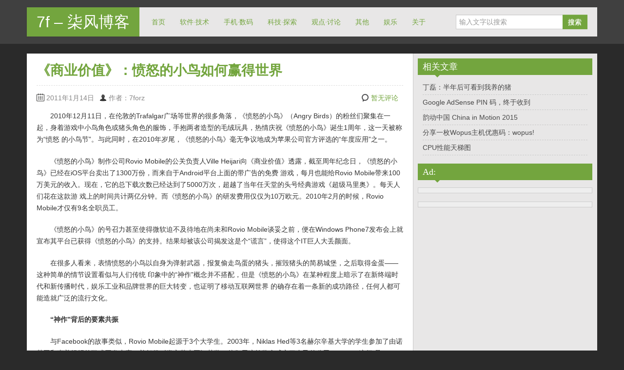

--- FILE ---
content_type: text/html; charset=UTF-8
request_url: https://www.7forz.com/1501/
body_size: 16157
content:
<!DOCTYPE html>
<!--[if IE 8]>
<html class="ie ie8" dir="ltr" lang="zh-Hans">
<![endif]-->
<!--[if !(IE 8)  ]><!-->
<html dir="ltr" lang="zh-Hans">
<!--<![endif]-->
<head>
<meta charset="UTF-8" />
<title>《商业价值》：愤怒的小鸟如何赢得世界 | 7f - 柒风博客</title>
<meta name="viewport" content="width=device-width, initial-scale=1.0, maximum-scale=1.0, user-scalable=no">
<meta name="HandheldFriendly" content="true" />
<meta http-equiv="imagetoolbar" content="no" />
<meta name="format-detection" content="telephone=no" />
<link rel="profile" href="https://gmpg.org/xfn/11" />
<link rel="pingback" href="https://www.7forz.com/xmlrpc.php" />

		<!-- All in One SEO 4.9.2 - aioseo.com -->
	<meta name="robots" content="max-image-preview:large" />
	<meta name="author" content="7forz"/>
	<link rel="canonical" href="https://www.7forz.com/1501/" />
	<meta name="generator" content="All in One SEO (AIOSEO) 4.9.2" />
		<script type="application/ld+json" class="aioseo-schema">
			{"@context":"https:\/\/schema.org","@graph":[{"@type":"Article","@id":"https:\/\/www.7forz.com\/1501\/#article","name":"\u300a\u5546\u4e1a\u4ef7\u503c\u300b\uff1a\u6124\u6012\u7684\u5c0f\u9e1f\u5982\u4f55\u8d62\u5f97\u4e16\u754c | 7f - \u67d2\u98ce\u535a\u5ba2","headline":"\u300a\u5546\u4e1a\u4ef7\u503c\u300b\uff1a\u6124\u6012\u7684\u5c0f\u9e1f\u5982\u4f55\u8d62\u5f97\u4e16\u754c","author":{"@id":"https:\/\/www.7forz.com\/author\/7forz\/#author"},"publisher":{"@id":"https:\/\/www.7forz.com\/#organization"},"datePublished":"2011-01-14T21:17:43+08:00","dateModified":"2011-01-14T21:17:43+08:00","inLanguage":"zh-CN","mainEntityOfPage":{"@id":"https:\/\/www.7forz.com\/1501\/#webpage"},"isPartOf":{"@id":"https:\/\/www.7forz.com\/1501\/#webpage"},"articleSection":"\u5176\u4ed6, \u6e38\u620f, \u5546\u4e1a, \u8ba8\u8bba"},{"@type":"BreadcrumbList","@id":"https:\/\/www.7forz.com\/1501\/#breadcrumblist","itemListElement":[{"@type":"ListItem","@id":"https:\/\/www.7forz.com#listItem","position":1,"name":"\u4e3b\u9801","item":"https:\/\/www.7forz.com","nextItem":{"@type":"ListItem","@id":"https:\/\/www.7forz.com\/category\/others\/#listItem","name":"\u5176\u4ed6"}},{"@type":"ListItem","@id":"https:\/\/www.7forz.com\/category\/others\/#listItem","position":2,"name":"\u5176\u4ed6","item":"https:\/\/www.7forz.com\/category\/others\/","nextItem":{"@type":"ListItem","@id":"https:\/\/www.7forz.com\/1501\/#listItem","name":"\u300a\u5546\u4e1a\u4ef7\u503c\u300b\uff1a\u6124\u6012\u7684\u5c0f\u9e1f\u5982\u4f55\u8d62\u5f97\u4e16\u754c"},"previousItem":{"@type":"ListItem","@id":"https:\/\/www.7forz.com#listItem","name":"\u4e3b\u9801"}},{"@type":"ListItem","@id":"https:\/\/www.7forz.com\/1501\/#listItem","position":3,"name":"\u300a\u5546\u4e1a\u4ef7\u503c\u300b\uff1a\u6124\u6012\u7684\u5c0f\u9e1f\u5982\u4f55\u8d62\u5f97\u4e16\u754c","previousItem":{"@type":"ListItem","@id":"https:\/\/www.7forz.com\/category\/others\/#listItem","name":"\u5176\u4ed6"}}]},{"@type":"Organization","@id":"https:\/\/www.7forz.com\/#organization","name":"7f - \u67d2\u98ce\u535a\u5ba2","url":"https:\/\/www.7forz.com\/"},{"@type":"Person","@id":"https:\/\/www.7forz.com\/author\/7forz\/#author","url":"https:\/\/www.7forz.com\/author\/7forz\/","name":"7forz","image":{"@type":"ImageObject","@id":"https:\/\/www.7forz.com\/1501\/#authorImage","url":"https:\/\/secure.gravatar.com\/avatar\/f0ea67aeb954969beea811a6e9c42df8e919ecae5faef08d2473460d5a3adcdf?s=96&d=identicon&r=g","width":96,"height":96,"caption":"7forz"}},{"@type":"WebPage","@id":"https:\/\/www.7forz.com\/1501\/#webpage","url":"https:\/\/www.7forz.com\/1501\/","name":"\u300a\u5546\u4e1a\u4ef7\u503c\u300b\uff1a\u6124\u6012\u7684\u5c0f\u9e1f\u5982\u4f55\u8d62\u5f97\u4e16\u754c | 7f - \u67d2\u98ce\u535a\u5ba2","inLanguage":"zh-CN","isPartOf":{"@id":"https:\/\/www.7forz.com\/#website"},"breadcrumb":{"@id":"https:\/\/www.7forz.com\/1501\/#breadcrumblist"},"author":{"@id":"https:\/\/www.7forz.com\/author\/7forz\/#author"},"creator":{"@id":"https:\/\/www.7forz.com\/author\/7forz\/#author"},"datePublished":"2011-01-14T21:17:43+08:00","dateModified":"2011-01-14T21:17:43+08:00"},{"@type":"WebSite","@id":"https:\/\/www.7forz.com\/#website","url":"https:\/\/www.7forz.com\/","name":"7f - \u67d2\u98ce\u535a\u5ba2","inLanguage":"zh-CN","publisher":{"@id":"https:\/\/www.7forz.com\/#organization"}}]}
		</script>
		<!-- All in One SEO -->

<link rel="alternate" type="application/rss+xml" title="7f - 柒风博客 &raquo; Feed" href="https://www.7forz.com/feed/" />
<link rel="alternate" type="application/rss+xml" title="7f - 柒风博客 &raquo; 评论 Feed" href="https://www.7forz.com/comments/feed/" />
<link rel="alternate" type="application/rss+xml" title="7f - 柒风博客 &raquo; 《商业价值》：愤怒的小鸟如何赢得世界 评论 Feed" href="https://www.7forz.com/1501/feed/" />
<link rel="alternate" title="oEmbed (JSON)" type="application/json+oembed" href="https://www.7forz.com/wp-json/oembed/1.0/embed?url=https%3A%2F%2Fwww.7forz.com%2F1501%2F" />
<link rel="alternate" title="oEmbed (XML)" type="text/xml+oembed" href="https://www.7forz.com/wp-json/oembed/1.0/embed?url=https%3A%2F%2Fwww.7forz.com%2F1501%2F&#038;format=xml" />
<style id='wp-img-auto-sizes-contain-inline-css' type='text/css'>
img:is([sizes=auto i],[sizes^="auto," i]){contain-intrinsic-size:3000px 1500px}
/*# sourceURL=wp-img-auto-sizes-contain-inline-css */
</style>
<link rel='stylesheet' id='dashicons-css' href='https://www.7forz.com/wp-includes/css/dashicons.min.css?ver=6.9' type='text/css' media='all' />
<link rel='stylesheet' id='post-views-counter-frontend-css' href='https://www.7forz.com/wp-content/plugins/post-views-counter/css/frontend.css?ver=1.7.0' type='text/css' media='all' />
<style id='wp-emoji-styles-inline-css' type='text/css'>

	img.wp-smiley, img.emoji {
		display: inline !important;
		border: none !important;
		box-shadow: none !important;
		height: 1em !important;
		width: 1em !important;
		margin: 0 0.07em !important;
		vertical-align: -0.1em !important;
		background: none !important;
		padding: 0 !important;
	}
/*# sourceURL=wp-emoji-styles-inline-css */
</style>
<style id='wp-block-library-inline-css' type='text/css'>
:root{--wp-block-synced-color:#7a00df;--wp-block-synced-color--rgb:122,0,223;--wp-bound-block-color:var(--wp-block-synced-color);--wp-editor-canvas-background:#ddd;--wp-admin-theme-color:#007cba;--wp-admin-theme-color--rgb:0,124,186;--wp-admin-theme-color-darker-10:#006ba1;--wp-admin-theme-color-darker-10--rgb:0,107,160.5;--wp-admin-theme-color-darker-20:#005a87;--wp-admin-theme-color-darker-20--rgb:0,90,135;--wp-admin-border-width-focus:2px}@media (min-resolution:192dpi){:root{--wp-admin-border-width-focus:1.5px}}.wp-element-button{cursor:pointer}:root .has-very-light-gray-background-color{background-color:#eee}:root .has-very-dark-gray-background-color{background-color:#313131}:root .has-very-light-gray-color{color:#eee}:root .has-very-dark-gray-color{color:#313131}:root .has-vivid-green-cyan-to-vivid-cyan-blue-gradient-background{background:linear-gradient(135deg,#00d084,#0693e3)}:root .has-purple-crush-gradient-background{background:linear-gradient(135deg,#34e2e4,#4721fb 50%,#ab1dfe)}:root .has-hazy-dawn-gradient-background{background:linear-gradient(135deg,#faaca8,#dad0ec)}:root .has-subdued-olive-gradient-background{background:linear-gradient(135deg,#fafae1,#67a671)}:root .has-atomic-cream-gradient-background{background:linear-gradient(135deg,#fdd79a,#004a59)}:root .has-nightshade-gradient-background{background:linear-gradient(135deg,#330968,#31cdcf)}:root .has-midnight-gradient-background{background:linear-gradient(135deg,#020381,#2874fc)}:root{--wp--preset--font-size--normal:16px;--wp--preset--font-size--huge:42px}.has-regular-font-size{font-size:1em}.has-larger-font-size{font-size:2.625em}.has-normal-font-size{font-size:var(--wp--preset--font-size--normal)}.has-huge-font-size{font-size:var(--wp--preset--font-size--huge)}.has-text-align-center{text-align:center}.has-text-align-left{text-align:left}.has-text-align-right{text-align:right}.has-fit-text{white-space:nowrap!important}#end-resizable-editor-section{display:none}.aligncenter{clear:both}.items-justified-left{justify-content:flex-start}.items-justified-center{justify-content:center}.items-justified-right{justify-content:flex-end}.items-justified-space-between{justify-content:space-between}.screen-reader-text{border:0;clip-path:inset(50%);height:1px;margin:-1px;overflow:hidden;padding:0;position:absolute;width:1px;word-wrap:normal!important}.screen-reader-text:focus{background-color:#ddd;clip-path:none;color:#444;display:block;font-size:1em;height:auto;left:5px;line-height:normal;padding:15px 23px 14px;text-decoration:none;top:5px;width:auto;z-index:100000}html :where(.has-border-color){border-style:solid}html :where([style*=border-top-color]){border-top-style:solid}html :where([style*=border-right-color]){border-right-style:solid}html :where([style*=border-bottom-color]){border-bottom-style:solid}html :where([style*=border-left-color]){border-left-style:solid}html :where([style*=border-width]){border-style:solid}html :where([style*=border-top-width]){border-top-style:solid}html :where([style*=border-right-width]){border-right-style:solid}html :where([style*=border-bottom-width]){border-bottom-style:solid}html :where([style*=border-left-width]){border-left-style:solid}html :where(img[class*=wp-image-]){height:auto;max-width:100%}:where(figure){margin:0 0 1em}html :where(.is-position-sticky){--wp-admin--admin-bar--position-offset:var(--wp-admin--admin-bar--height,0px)}@media screen and (max-width:600px){html :where(.is-position-sticky){--wp-admin--admin-bar--position-offset:0px}}

/*# sourceURL=wp-block-library-inline-css */
</style><style id='global-styles-inline-css' type='text/css'>
:root{--wp--preset--aspect-ratio--square: 1;--wp--preset--aspect-ratio--4-3: 4/3;--wp--preset--aspect-ratio--3-4: 3/4;--wp--preset--aspect-ratio--3-2: 3/2;--wp--preset--aspect-ratio--2-3: 2/3;--wp--preset--aspect-ratio--16-9: 16/9;--wp--preset--aspect-ratio--9-16: 9/16;--wp--preset--color--black: #000000;--wp--preset--color--cyan-bluish-gray: #abb8c3;--wp--preset--color--white: #ffffff;--wp--preset--color--pale-pink: #f78da7;--wp--preset--color--vivid-red: #cf2e2e;--wp--preset--color--luminous-vivid-orange: #ff6900;--wp--preset--color--luminous-vivid-amber: #fcb900;--wp--preset--color--light-green-cyan: #7bdcb5;--wp--preset--color--vivid-green-cyan: #00d084;--wp--preset--color--pale-cyan-blue: #8ed1fc;--wp--preset--color--vivid-cyan-blue: #0693e3;--wp--preset--color--vivid-purple: #9b51e0;--wp--preset--gradient--vivid-cyan-blue-to-vivid-purple: linear-gradient(135deg,rgb(6,147,227) 0%,rgb(155,81,224) 100%);--wp--preset--gradient--light-green-cyan-to-vivid-green-cyan: linear-gradient(135deg,rgb(122,220,180) 0%,rgb(0,208,130) 100%);--wp--preset--gradient--luminous-vivid-amber-to-luminous-vivid-orange: linear-gradient(135deg,rgb(252,185,0) 0%,rgb(255,105,0) 100%);--wp--preset--gradient--luminous-vivid-orange-to-vivid-red: linear-gradient(135deg,rgb(255,105,0) 0%,rgb(207,46,46) 100%);--wp--preset--gradient--very-light-gray-to-cyan-bluish-gray: linear-gradient(135deg,rgb(238,238,238) 0%,rgb(169,184,195) 100%);--wp--preset--gradient--cool-to-warm-spectrum: linear-gradient(135deg,rgb(74,234,220) 0%,rgb(151,120,209) 20%,rgb(207,42,186) 40%,rgb(238,44,130) 60%,rgb(251,105,98) 80%,rgb(254,248,76) 100%);--wp--preset--gradient--blush-light-purple: linear-gradient(135deg,rgb(255,206,236) 0%,rgb(152,150,240) 100%);--wp--preset--gradient--blush-bordeaux: linear-gradient(135deg,rgb(254,205,165) 0%,rgb(254,45,45) 50%,rgb(107,0,62) 100%);--wp--preset--gradient--luminous-dusk: linear-gradient(135deg,rgb(255,203,112) 0%,rgb(199,81,192) 50%,rgb(65,88,208) 100%);--wp--preset--gradient--pale-ocean: linear-gradient(135deg,rgb(255,245,203) 0%,rgb(182,227,212) 50%,rgb(51,167,181) 100%);--wp--preset--gradient--electric-grass: linear-gradient(135deg,rgb(202,248,128) 0%,rgb(113,206,126) 100%);--wp--preset--gradient--midnight: linear-gradient(135deg,rgb(2,3,129) 0%,rgb(40,116,252) 100%);--wp--preset--font-size--small: 13px;--wp--preset--font-size--medium: 20px;--wp--preset--font-size--large: 36px;--wp--preset--font-size--x-large: 42px;--wp--preset--spacing--20: 0.44rem;--wp--preset--spacing--30: 0.67rem;--wp--preset--spacing--40: 1rem;--wp--preset--spacing--50: 1.5rem;--wp--preset--spacing--60: 2.25rem;--wp--preset--spacing--70: 3.38rem;--wp--preset--spacing--80: 5.06rem;--wp--preset--shadow--natural: 6px 6px 9px rgba(0, 0, 0, 0.2);--wp--preset--shadow--deep: 12px 12px 50px rgba(0, 0, 0, 0.4);--wp--preset--shadow--sharp: 6px 6px 0px rgba(0, 0, 0, 0.2);--wp--preset--shadow--outlined: 6px 6px 0px -3px rgb(255, 255, 255), 6px 6px rgb(0, 0, 0);--wp--preset--shadow--crisp: 6px 6px 0px rgb(0, 0, 0);}:where(.is-layout-flex){gap: 0.5em;}:where(.is-layout-grid){gap: 0.5em;}body .is-layout-flex{display: flex;}.is-layout-flex{flex-wrap: wrap;align-items: center;}.is-layout-flex > :is(*, div){margin: 0;}body .is-layout-grid{display: grid;}.is-layout-grid > :is(*, div){margin: 0;}:where(.wp-block-columns.is-layout-flex){gap: 2em;}:where(.wp-block-columns.is-layout-grid){gap: 2em;}:where(.wp-block-post-template.is-layout-flex){gap: 1.25em;}:where(.wp-block-post-template.is-layout-grid){gap: 1.25em;}.has-black-color{color: var(--wp--preset--color--black) !important;}.has-cyan-bluish-gray-color{color: var(--wp--preset--color--cyan-bluish-gray) !important;}.has-white-color{color: var(--wp--preset--color--white) !important;}.has-pale-pink-color{color: var(--wp--preset--color--pale-pink) !important;}.has-vivid-red-color{color: var(--wp--preset--color--vivid-red) !important;}.has-luminous-vivid-orange-color{color: var(--wp--preset--color--luminous-vivid-orange) !important;}.has-luminous-vivid-amber-color{color: var(--wp--preset--color--luminous-vivid-amber) !important;}.has-light-green-cyan-color{color: var(--wp--preset--color--light-green-cyan) !important;}.has-vivid-green-cyan-color{color: var(--wp--preset--color--vivid-green-cyan) !important;}.has-pale-cyan-blue-color{color: var(--wp--preset--color--pale-cyan-blue) !important;}.has-vivid-cyan-blue-color{color: var(--wp--preset--color--vivid-cyan-blue) !important;}.has-vivid-purple-color{color: var(--wp--preset--color--vivid-purple) !important;}.has-black-background-color{background-color: var(--wp--preset--color--black) !important;}.has-cyan-bluish-gray-background-color{background-color: var(--wp--preset--color--cyan-bluish-gray) !important;}.has-white-background-color{background-color: var(--wp--preset--color--white) !important;}.has-pale-pink-background-color{background-color: var(--wp--preset--color--pale-pink) !important;}.has-vivid-red-background-color{background-color: var(--wp--preset--color--vivid-red) !important;}.has-luminous-vivid-orange-background-color{background-color: var(--wp--preset--color--luminous-vivid-orange) !important;}.has-luminous-vivid-amber-background-color{background-color: var(--wp--preset--color--luminous-vivid-amber) !important;}.has-light-green-cyan-background-color{background-color: var(--wp--preset--color--light-green-cyan) !important;}.has-vivid-green-cyan-background-color{background-color: var(--wp--preset--color--vivid-green-cyan) !important;}.has-pale-cyan-blue-background-color{background-color: var(--wp--preset--color--pale-cyan-blue) !important;}.has-vivid-cyan-blue-background-color{background-color: var(--wp--preset--color--vivid-cyan-blue) !important;}.has-vivid-purple-background-color{background-color: var(--wp--preset--color--vivid-purple) !important;}.has-black-border-color{border-color: var(--wp--preset--color--black) !important;}.has-cyan-bluish-gray-border-color{border-color: var(--wp--preset--color--cyan-bluish-gray) !important;}.has-white-border-color{border-color: var(--wp--preset--color--white) !important;}.has-pale-pink-border-color{border-color: var(--wp--preset--color--pale-pink) !important;}.has-vivid-red-border-color{border-color: var(--wp--preset--color--vivid-red) !important;}.has-luminous-vivid-orange-border-color{border-color: var(--wp--preset--color--luminous-vivid-orange) !important;}.has-luminous-vivid-amber-border-color{border-color: var(--wp--preset--color--luminous-vivid-amber) !important;}.has-light-green-cyan-border-color{border-color: var(--wp--preset--color--light-green-cyan) !important;}.has-vivid-green-cyan-border-color{border-color: var(--wp--preset--color--vivid-green-cyan) !important;}.has-pale-cyan-blue-border-color{border-color: var(--wp--preset--color--pale-cyan-blue) !important;}.has-vivid-cyan-blue-border-color{border-color: var(--wp--preset--color--vivid-cyan-blue) !important;}.has-vivid-purple-border-color{border-color: var(--wp--preset--color--vivid-purple) !important;}.has-vivid-cyan-blue-to-vivid-purple-gradient-background{background: var(--wp--preset--gradient--vivid-cyan-blue-to-vivid-purple) !important;}.has-light-green-cyan-to-vivid-green-cyan-gradient-background{background: var(--wp--preset--gradient--light-green-cyan-to-vivid-green-cyan) !important;}.has-luminous-vivid-amber-to-luminous-vivid-orange-gradient-background{background: var(--wp--preset--gradient--luminous-vivid-amber-to-luminous-vivid-orange) !important;}.has-luminous-vivid-orange-to-vivid-red-gradient-background{background: var(--wp--preset--gradient--luminous-vivid-orange-to-vivid-red) !important;}.has-very-light-gray-to-cyan-bluish-gray-gradient-background{background: var(--wp--preset--gradient--very-light-gray-to-cyan-bluish-gray) !important;}.has-cool-to-warm-spectrum-gradient-background{background: var(--wp--preset--gradient--cool-to-warm-spectrum) !important;}.has-blush-light-purple-gradient-background{background: var(--wp--preset--gradient--blush-light-purple) !important;}.has-blush-bordeaux-gradient-background{background: var(--wp--preset--gradient--blush-bordeaux) !important;}.has-luminous-dusk-gradient-background{background: var(--wp--preset--gradient--luminous-dusk) !important;}.has-pale-ocean-gradient-background{background: var(--wp--preset--gradient--pale-ocean) !important;}.has-electric-grass-gradient-background{background: var(--wp--preset--gradient--electric-grass) !important;}.has-midnight-gradient-background{background: var(--wp--preset--gradient--midnight) !important;}.has-small-font-size{font-size: var(--wp--preset--font-size--small) !important;}.has-medium-font-size{font-size: var(--wp--preset--font-size--medium) !important;}.has-large-font-size{font-size: var(--wp--preset--font-size--large) !important;}.has-x-large-font-size{font-size: var(--wp--preset--font-size--x-large) !important;}
/*# sourceURL=global-styles-inline-css */
</style>

<style id='classic-theme-styles-inline-css' type='text/css'>
/*! This file is auto-generated */
.wp-block-button__link{color:#fff;background-color:#32373c;border-radius:9999px;box-shadow:none;text-decoration:none;padding:calc(.667em + 2px) calc(1.333em + 2px);font-size:1.125em}.wp-block-file__button{background:#32373c;color:#fff;text-decoration:none}
/*# sourceURL=/wp-includes/css/classic-themes.min.css */
</style>
<link rel='stylesheet' id='related-posts-by-taxonomy-css' href='https://www.7forz.com/wp-content/plugins/related-posts-by-taxonomy/includes/assets/css/styles.css?ver=6.9' type='text/css' media='all' />
<link rel='stylesheet' id='bootstrap-css' href='https://www.7forz.com/wp-content/themes/zalive/css/bootstrap.min.css?ver=6.9' type='text/css' media='all' />
<link rel='stylesheet' id='bootstrap-responsive-css' href='https://www.7forz.com/wp-content/themes/zalive/css/bootstrap-responsive.min.css?ver=6.9' type='text/css' media='all' />
<link rel='stylesheet' id='zAlive-style-css' href='https://www.7forz.com/wp-content/themes/zalive/style.css?ver=6.9' type='text/css' media='all' />
<link rel='stylesheet' id='zAlive-wp-pagenavi-style-css' href='https://www.7forz.com/wp-content/themes/zalive/css/zAlive_wp_pagenavi.css?ver=6.9' type='text/css' media='all' />
<link rel='stylesheet' id='wp-pagenavi-css' href='https://www.7forz.com/wp-content/plugins/wp-pagenavi/pagenavi-css.css?ver=2.70' type='text/css' media='all' />
<link rel='stylesheet' id='enlighterjs-css' href='https://www.7forz.com/wp-content/plugins/enlighter/cache/enlighterjs.min.css?ver=gRg0k0CG8SMdT60' type='text/css' media='all' />
<script type="text/javascript" id="post-views-counter-frontend-js-before">
/* <![CDATA[ */
var pvcArgsFrontend = {"mode":"rest_api","postID":1501,"requestURL":"https:\/\/www.7forz.com\/wp-json\/post-views-counter\/view-post\/1501","nonce":"1dd1222dd6","dataStorage":"cookies","multisite":false,"path":"\/","domain":""};

//# sourceURL=post-views-counter-frontend-js-before
/* ]]> */
</script>
<script type="text/javascript" src="https://www.7forz.com/wp-content/plugins/post-views-counter/js/frontend.js?ver=1.7.0" id="post-views-counter-frontend-js"></script>
<script type="text/javascript" src="https://www.7forz.com/wp-includes/js/jquery/jquery.min.js?ver=3.7.1" id="jquery-core-js"></script>
<script type="text/javascript" src="https://www.7forz.com/wp-includes/js/jquery/jquery-migrate.min.js?ver=3.4.1" id="jquery-migrate-js"></script>
<link rel="https://api.w.org/" href="https://www.7forz.com/wp-json/" /><link rel="alternate" title="JSON" type="application/json" href="https://www.7forz.com/wp-json/wp/v2/posts/1501" /><link rel="EditURI" type="application/rsd+xml" title="RSD" href="https://www.7forz.com/xmlrpc.php?rsd" />
<meta name="generator" content="WordPress 6.9" />
<link rel='shortlink' href='https://www.7forz.com/?p=1501' />
<!-- zAlive Header Custom Scripts Begin -->



<!-- Global site tag (gtag.js) - Google Analytics -->
<script async src="https://www.googletagmanager.com/gtag/js?id=UA-19823142-1"></script>
<script>
  window.dataLayer = window.dataLayer || [];
  function gtag(){dataLayer.push(arguments);}
  gtag('js', new Date());

  gtag('config', 'UA-19823142-1');
</script>


<script type="text/javascript" src="https://js.users.51.la/2442967.js"></script>
<!-- zAlive Header Custom Scripts End -->
<!-- zAlive Custom CSS Style Begin -->
<style type="text/css" media="screen">
figcaption {
    text-align: center;
}
</style>
<!-- zAlive Custom CSS Style End -->
</head>
<body data-rsssl=1 class="wp-singular post-template-default single single-post postid-1501 single-format-standard wp-theme-zalive">
  <div id="header">
    <div class="navbar container">
      <div class="navbar-inner">
        				<div class="brand">
          <a href="https://www.7forz.com/" title="7f &#8211; 柒风博客" rel="home">7f &#8211; 柒风博客</a>
        </div>
                <ul class="nav">
          <li id="menu-item-1190" class="menu-item menu-item-type-custom menu-item-object-custom menu-item-1190"><a href="/">首页</a></li>
<li id="menu-item-1192" class="menu-item menu-item-type-taxonomy menu-item-object-category menu-item-1192"><a href="https://www.7forz.com/category/tech/">软件·技术</a></li>
<li id="menu-item-1483" class="menu-item menu-item-type-taxonomy menu-item-object-category menu-item-1483"><a href="https://www.7forz.com/category/dig/">手机·数码</a></li>
<li id="menu-item-1193" class="menu-item menu-item-type-taxonomy menu-item-object-category menu-item-1193"><a href="https://www.7forz.com/category/sci/">科技·探索</a></li>
<li id="menu-item-1191" class="menu-item menu-item-type-taxonomy menu-item-object-category menu-item-1191"><a href="https://www.7forz.com/category/opinions/">观点·讨论</a></li>
<li id="menu-item-1195" class="menu-item menu-item-type-taxonomy menu-item-object-category current-post-ancestor current-menu-parent current-post-parent menu-item-1195"><a href="https://www.7forz.com/category/others/">其他</a></li>
<li id="menu-item-2031" class="menu-item menu-item-type-taxonomy menu-item-object-category menu-item-2031"><a href="https://www.7forz.com/category/ent/">娱乐</a></li>
<li id="menu-item-2059" class="menu-item menu-item-type-post_type menu-item-object-page menu-item-2059"><a href="https://www.7forz.com/about/">关于</a></li>
        </ul>
              <form class="pull-right input-append" id="searchbox" method="get" action="https://www.7forz.com/">
          <input name="s" id="s" type="text" placeholder="输入文字以搜索">
          <button type="submit" class="btn">搜索</button>
        </form>
            </div>
    </div>
      <div id="site-description" class="tagline tagline-hidden container visible-desktop">
      <p></p>
    </div>
    </div>
    <div id="content" class="container ">
    <div class="content-two-columns clearfix">      <div id="main">
                  <div id="post-1501" class="article clearfix post-1501 post type-post status-publish format-standard hentry category-others category-games tag-33 tag-32">
        
	
  <h1 class="entry-title">《商业价值》：愤怒的小鸟如何赢得世界</h1>
          
                
        <div class="entry-meta entry-meta-primary  clearfix">
          <span class="info-date info-icon entry-date date updated">2011年1月14日</span>
          <span class="info-author info-icon visible-desktop vcard author"><cite class="fn">作者：7forz</cite></span>
          <div class="pull-right">
                        <span class="info-comment info-icon visible-desktop">
              <a href="https://www.7forz.com/1501/#respond" class="comments-link" >暂无评论</a>            </span>
          </div>
        </div>          <div class="entry-content clearfix">
    <p>　　2010年12月11日，在伦敦的Trafalgar广场等世界的很多角落，《愤怒的小鸟》（Angry Birds）的粉丝们聚集在一起，身着游戏中小鸟角色或猪头角色的服饰，手抱两者造型的毛绒玩具，热情庆祝《愤怒的小鸟》诞生1周年，这一天被称为“愤怒 的小鸟节”。与此同时，在2010年岁尾，《愤怒的小鸟》毫无争议地成为苹果公司官方评选的“年度应用”之一。</p>
<p>　　《愤怒的小鸟》制作公司Rovio Mobile的公关负责人Ville Heijari向《商业价值》透露，截至周年纪念日，《愤怒的小鸟》已经在iOS平台卖出了1300万份，而来自于Android平台上面的带广告的免费 游戏，每月也能给Rovio Mobile带来100万美元的收入。现在，它的总下载次数已经达到了5000万次，超越了当年任天堂的头号经典游戏《超级马里奥》。每天人们花在这款游 戏上的时间共计两亿分钟。而《愤怒的小鸟》的研发费用仅仅为10万欧元。2010年2月的时候，Rovio Mobile才仅有9名全职员工。</p>
<p>　　《愤怒的小鸟》的号召力甚至使得微软迫不及待地在尚未和Rovio Mobile谈妥之前，便在Windows Phone7发布会上就宣布其平台已获得《愤怒的小鸟》的支持。结果却被该公司揭发这是个“谎言”，使得这个IT巨人大丢颜面。</p>
<p>　　在很多人看来，表情愤怒的小鸟以自身为弹射武器，报复偷走鸟蛋的猪头，摧毁猪头的简易城堡，之后取得金蛋——这种简单的情节设置看似与人们传统 印象中的“神作”概念并不搭配，但是《愤怒的小鸟》在某种程度上暗示了在新终端时代和新传播时代，娱乐工业和品牌世界的巨大转变，也证明了移动互联网世界 的确存在着一条新的成功路径，任何人都可能造就广泛的流行文化。</p>
<p><span id="more-1501"></span></p>
<p>　　<strong>“神作”背后的要素共振</strong></p>
<p>　　与Facebook的故事类似，Rovio Mobile起源于3个大学生。2003年，Niklas Hed等3名赫尔辛基大学的学生参加了由诺基亚和惠普组织的游戏开发大赛，并凭借《卷心菜大王》获奖。他们用这笔奖金成立了自己的公司Relude，这便 是Rovio Mobile的前身。《卷心菜大王》后来出售给了数字巧克力公司，改名为《鼹鼠战争》，成为第一款移动平台上的商业化游戏。</p>
<p>　　2005年，Relude获得天使投资而改名为Rovio Mobile，主要业务是给EA等“大厂”和终端厂商做外包研发。EA的《Burnout》以及为诺基亚内置的《Bounce》系列游戏，都是出自于 Rovio Mobile之手。其中，Bounce游戏已经被安装在超过2亿部的诺基亚手机之上。代工对于这家公司的积累是至关重要的，好几年的国际企业订单和对产品 的高要求磨炼，这让其出手就能确保很高的设计水平和执行效率。</p>
<p>　　《愤怒的小鸟》其实算不上有着惊世骇俗的创新。比如弹弓射击并不是独创的新点子，而这个游戏的真正成功也不是源于技术性创新，而是在于整体情节营造、角色设定、互动营销等一系列产品要素的完美“共振”。</p>
<p>　　在游戏研发之初，小鸟的形象仅是Rovio讨论的一款模仿弹弓设计游戏中的一个配角。但团队成员认为公司高级游戏设计师 Jaakko Iisalo所设计的形象脱俗而有亲和力，很适合做一款游戏的主角。于是，喧宾夺主，现任CEO Mikael Hed等人决定围绕这一形象进行情节设计。而小鸟的对立面——猪头的诞生也属偶然。2009年初，正是猪流感肆虐之时，团队成员突发奇想，便将小鸟的敌人 打造成了无精打采的绿色猪头。</p>
<p>　　“了解自己的能力、了解用户，之后制作一款适合所有人的游戏”，这是Rovio Mobile向《商业价值》总结的其成功的方法论。实际上，角色设定和情节设计为整个游戏锁定了基调，在移动终端这样一个运算能力相对低、随时随地、短暂 时间的游戏平台上，一个亲和的形象和简单的游戏设定，往往比复杂花哨的设定更能令人印象深刻。</p>
<p>　　该公司Mikael Hed向记者表示，Rovio Mobile团队在决心进军App Store之初，就认为移动终端上的精品游戏必须具备两个特点：第一是易于上手并难于精通，这可保证做大范围的用户，因此他们舍弃了备选方案中的格斗、战 争类游戏；第二是充分发挥触摸屏的使用体验，例如用手指滑动，强调速度与角度的综合计算，而不是采用简单的点击控制模式。</p>
<p>　　《愤怒的小鸟》无疑充分地体现了Rovio Mobile的这两个基本构思。一方面，游戏的情节和角色设置取悦了从幼儿到老年人的全部玩家群体；另一方面，所有玩家都被“手指移动的分毫差距决定结 果”的应用体验所吸引，形成了“初玩者5分钟轻松上手，老玩家15分钟体验到博大精深”的效果。实际上，现在这已经成了移动终端游戏开发的圣经。</p>
<p>　　除了游戏设定，另外也不能忽视《愤怒的小鸟》对文化环境的借势。如果说《愤怒的小鸟》中的角色与哪部电影神似的话，人们一定会想到皮克斯的作 品。实际上，“小鸟特工队”——各种颜色小鸟各司其职、各显其能、搭配进攻的创意，甚至它们叽叽喳喳的配音，正是受到皮克斯动画的“总动员”系列的启迪。 某种程度上，《愤怒的小鸟》并不是独创了一个角色风格，而是顺应了人们对一种风格的喜爱。其不断推出的“皮克斯风格”的视频广告短片，总能引发人们的共 鸣，这就是这家公司对文化借势的理解。</p>
<p>　　除了角色与游戏设定的完美把握，Rovio Mobile还是非常重视与用户互动的一家公司。Rovio Mobile目前的40人团队中，竟有23个人专司回复邮件和Twitter，并且负责向研发团队及时反馈信息。这种在用户互动方面的投入比例，是其他科 技公司所无法比拟的。</p>
<p>　　除投入比例之外，来自用户的反馈意见，也切实地影响了《愤怒的小鸟》的研发策略。Rovio Mobile北美业务开发部负责人，亦即“魔法老鹰”项目负责人Peter Vesterbacka向记者透露，一位5岁孩子的母亲给他们寄去了她孩子所设计的一关口图样，经过讨论，Rovio Mobil随后真的就在游戏新版本中采用了这一设计。</p>
<p>　　Rovio Mobile的用户互动取得了非常好的效果。在没做任何广告投入的情况下，《愤怒的小鸟》在上线4个月后，竟成为竞争日趋残酷的App Store收费和免费应用类的下载第一名，并且将这一优势保持至今。</p>
<p>　　该公司Mikael Hed对记者说：“在市场方面，我们没有什么特殊的资源，我们没有进行任何传统广告和社区宣传，只是工作人员认真回复人们的每一封邮件，Twitter上 的每一个Tweet，积极和玩家进行社区互动。人们问：‘打到哪一关了？’、‘找到新的金蛋了吗？’、‘你用哪种鸟？’之后，就口碑相传了。”</p>
<p>　　<strong>运营流行文化</strong></p>
<p>　　2009年12月，《愤怒的小鸟》于多个国家登陆App Store之后，在北欧率先一鸣惊人，在芬兰的App Store中一夜之间便登顶，紧接着在瑞典登顶。之后，受到苹果公司的注意，在2010年2月中旬得到推荐，接着在英国和美国陆续折桂。</p>
<p>　　现在想想，如果当时没有在芬兰的一夜登顶，或许《愤怒的小鸟》就不会那么快被苹果公司注意，也不会迅速被推荐，进而很难会不可阻挡地“征服世界”。</p>
<p>　　现在，已经拥有了“整个世界”的Rovio Mobile正在开始精耕细作。在2010年9月的Nokia World 2010上，其发布了“魔法老鹰”并且推出了自己研发的游戏内部支付工具“猪仔银行（Bad Piggy Bank）”。业内人士认为，游戏内支付将是2011年各大应用程序的主要新特色，而《愤怒的小鸟》这次无疑再一次走在了前面。</p>
<p>　　2010年11月推出的《愤怒的小鸟》节日版（Seasons Version）采用了较少游戏关的低价策略，这不仅将《愤怒的小鸟》重新带回了离开数日的App Store头名位置，同时也开始让打包贩卖新游戏关卡（资料片）成了一个明确的战略。</p>
<p>　　有意思的是，Rovio Mobile团队多次向外界表示，自己绝对没有研发《愤怒的小鸟2》的计划。“当你有了任何一款轰动一时的作品，再去重新制造完全相同的产品意义不大；当 你创造了品牌价值时，那就要努力通过运营它来取得最大的成功。”其CEO Mikael Hed说。</p>
<p>　　从现在的情况看，Rovio Mobile确实把主要经历都放在了“愤怒的小鸟”的移植和外部品牌宣传上。2011年，Rovio Mobile会将《愤怒的小鸟》推向PC和Mac平台，以及登陆Wii等主要的游戏主机平台，在Facebook上也会出现小鸟的身影。但Rovio Mobile强调，新平台上的版本不会提供新的游戏内容，而Rovio会每4周为这款游戏进行升级。Rovio Mobile在2010年末一直忙于制造周边产品、组织线下活动，以及和电影公司谈合作等外部品牌宣传活动上。</p>
<p>　　看来，《愤怒的小鸟》不但将成为第一款从手机屏幕走向主流市场的游戏，还很有可能会打造出第一批走进人们生活的、来自移动终端的立体娱乐形象。</p>
<p>　　Rovio Mobile向外界表示，2011年的《愤怒的小鸟》只会出现些微创新，如猪头将不再被动地只是被小鸟们用弹弓射，还会进行还击等。“你可能永远看不到 Andry Birds 2，但你目前所见的，仅仅是愤怒小鸟世界中的很小的一部分。”其公司发言人Heijari对《商业价值》说。</p>
<p>　　Rovio Mobile似乎认为，在移动应用商店中，巨型游戏公司主导的“帝国主义时代”的味道已经越来越浓烈。一个小应用团队能树立良好的品牌形象已非常不易，所以应该顺着这个根据地谨慎前进，而不要大干快上地迷失了自己。</p>
<div class="post-views content-post post-1501 entry-meta load-static">
				<span class="post-views-icon dashicons dashicons-chart-bar"></span> <span class="post-views-label">Views:</span> <span class="post-views-count">24</span>
			</div>      </div>
          
        <div class="entry-meta entry-meta-secondary clearfix">
          <div class="container-s container-category clearfix">
            <span class="info-category info-icon">分类&nbsp;:&nbsp;</span>
            <a href="https://www.7forz.com/category/others/" rel="category tag">其他</a> , <a href="https://www.7forz.com/category/games/" rel="category tag">游戏</a>          </div>
          <div class="container-s container-tag clearfix">
            <span class="info-tag info-icon">标签&nbsp;:&nbsp;</span>
            <a href="https://www.7forz.com/tag/%e5%95%86%e4%b8%9a/" rel="tag">商业</a> , <a href="https://www.7forz.com/tag/%e8%ae%a8%e8%ae%ba/" rel="tag">讨论</a>          </div>
        </div>  
<div class="entry-meta entry-meta-tertiary">
    <p>本文链接地址：<a href="https://www.7forz.com/1501/">https://www.7forz.com/1501/</a></p>
</div>
<hr>
<div class="content-ad">
<script async src="https://pagead2.googlesyndication.com/pagead/js/adsbygoogle.js"></script>
<ins class="adsbygoogle"
     style="display:block"
     data-ad-client="ca-pub-5828782459029788"
     data-ad-slot="2006332577"
     data-ad-format="auto"
     data-full-width-responsive="true"></ins>
<script>
     (adsbygoogle = window.adsbygoogle || []).push({});
</script>
</div>
      </div>
            
	<div id="respond" class="comment-respond">
		<h3 id="reply-title" class="comment-reply-title">发表评论 <small><a rel="nofollow" id="cancel-comment-reply-link" href="/1501/#respond" style="display:none;">取消回复</a></small></h3><form action="https://www.7forz.com/wp-comments-post.php" method="post" id="commentform" class="comment-form"><p class="comment-form-comment row-fluid"><label for="comment" class="span2">评论</label><textarea id="comment" name="comment" cols="45" rows="8" aria-required="true" class="span9"></textarea></p><p class="comment-form-author row-fluid"><label for="author" class="span2">名称</label><input  class="span4" id="author" name="author" type="text" value="" size="30" /></p>
<p class="comment-form-email row-fluid"><label for="email" class="span2">邮箱</label><input class="span4" id="email" name="email" type="text" value="" size="30" /></p>
<p class="comment-form-url row-fluid"><label for="url" class="span2">网址</label><input  class="span4" id="url" name="url" type="text" value="" size="30" /></p>
	<script>document.addEventListener("DOMContentLoaded", function() { setTimeout(function(){ var e=document.getElementById("cf-turnstile-c-2488282762"); e&&!e.innerHTML.trim()&&(turnstile.remove("#cf-turnstile-c-2488282762"), turnstile.render("#cf-turnstile-c-2488282762", {sitekey:"0x4AAAAAAARMpQz7pYMFheqO"})); }, 100); });</script>
	<p class="form-submit"><span id="cf-turnstile-c-2488282762" class="cf-turnstile cf-turnstile-comments" data-action="wordpress-comment" data-callback="" data-sitekey="0x4AAAAAAARMpQz7pYMFheqO" data-theme="light" data-language="auto" data-appearance="always" data-size="" data-retry="auto" data-retry-interval="1000"></span><br class="cf-turnstile-br cf-turnstile-br-comments"><input name="submit" type="submit" id="submit" class="submit" value="发布评论" /><script type="text/javascript">document.addEventListener("DOMContentLoaded", function() { document.body.addEventListener("click", function(event) { if (event.target.matches(".comment-reply-link, #cancel-comment-reply-link")) { turnstile.reset(".comment-form .cf-turnstile"); } }); });</script> <input type='hidden' name='comment_post_ID' value='1501' id='comment_post_ID' />
<input type='hidden' name='comment_parent' id='comment_parent' value='0' />
</p><p style="display: none;"><input type="hidden" id="akismet_comment_nonce" name="akismet_comment_nonce" value="10b055415e" /></p><p style="display: none !important;" class="akismet-fields-container" data-prefix="ak_"><label>&#916;<textarea name="ak_hp_textarea" cols="45" rows="8" maxlength="100"></textarea></label><input type="hidden" id="ak_js_1" name="ak_js" value="93"/><script>document.getElementById( "ak_js_1" ).setAttribute( "value", ( new Date() ).getTime() );</script></p></form>	</div><!-- #respond -->
	    </div>
    
  <div id="sidebar" class="visible-desktop">
  <div id="related-posts-by-taxonomy-2" class="widget related_posts_by_taxonomy">
<h3 class="widget-title widget_primary_title">相关文章<b class="caret"></b></h3>
<ul>
					
			<li>
				<a href="https://www.7forz.com/1504/">丁磊：半年后可看到我养的猪</a>
			</li>
					
			<li>
				<a href="https://www.7forz.com/3536/">Google AdSense PIN 码，终于收到</a>
			</li>
					
			<li>
				<a href="https://www.7forz.com/2510/">韵动中国 China in Motion 2015</a>
			</li>
					
			<li>
				<a href="https://www.7forz.com/2323/">分享一枚Wopus主机优惠码：wopus!</a>
			</li>
					
			<li>
				<a href="https://www.7forz.com/2235/">CPU性能天梯图</a>
			</li>
			</ul>
</div><div id="custom_html-2" class="widget_text widget widget_custom_html"><h3 class="widget-title widget_primary_title">Ad:<b class="caret"></b></h3><div class="textwidget custom-html-widget"></div></div><div id="custom_html-3" class="widget_text widget widget_custom_html"><div class="textwidget custom-html-widget"></div></div>  </div> 
        </div>
    </div>
        <div id="footer">
      <div class="container">
        <div class="copyright-text">
                    &copy; <a href="https://www.7forz.com/">7f &#8211; 柒风博客</a> All Rights Reserved.
          Theme zAlive by <a href="http://www.zenoven.com/" title="zenoven" >zenoven</a>.
        </div>
        
        <ul class="copyright-links">
          <li class="page_item page-item-3116"><a href="https://www.7forz.com/privacy-policy/">Privacy Policy</a></li>
<li class="page_item page-item-2"><a href="https://www.7forz.com/about/">关于</a></li>
        </ul>
      </div>
    </div>
    <script type="speculationrules">
{"prefetch":[{"source":"document","where":{"and":[{"href_matches":"/*"},{"not":{"href_matches":["/wp-*.php","/wp-admin/*","/wp-content/uploads/*","/wp-content/*","/wp-content/plugins/*","/wp-content/themes/zalive/*","/*\\?(.+)"]}},{"not":{"selector_matches":"a[rel~=\"nofollow\"]"}},{"not":{"selector_matches":".no-prefetch, .no-prefetch a"}}]},"eagerness":"conservative"}]}
</script>
<script type="module"  src="https://www.7forz.com/wp-content/plugins/all-in-one-seo-pack/dist/Lite/assets/table-of-contents.95d0dfce.js?ver=4.9.2" id="aioseo/js/src/vue/standalone/blocks/table-of-contents/frontend.js-js"></script>
<script type="text/javascript" src="https://www.7forz.com/wp-content/themes/zalive/js/bootstrap.min.js?ver=2.3.2" id="bootstrap-js"></script>
<script type="text/javascript" src="https://www.7forz.com/wp-content/themes/zalive/js/jquery.scrollUp.min.js?ver=1.1.0" id="scrollUp-js"></script>
<script type="text/javascript" id="function-js-extra">
/* <![CDATA[ */
var zAlive_i18n = {"gotop":"\u56de\u5230\u9876\u90e8","slider_pause_time":"3000"};
//# sourceURL=function-js-extra
/* ]]> */
</script>
<script type="text/javascript" src="https://www.7forz.com/wp-content/themes/zalive/js/function.js?ver=6.9" id="function-js"></script>
<script type="text/javascript" src="https://www.7forz.com/wp-content/themes/zalive/js/twitter-bootstrap-hover-dropdown.min.js?ver=6.9" id="twitter-bootstrap-hover-dropdown-js"></script>
<script type="text/javascript" src="https://www.7forz.com/wp-includes/js/comment-reply.min.js?ver=6.9" id="comment-reply-js" async="async" data-wp-strategy="async" fetchpriority="low"></script>
<script type="text/javascript" src="https://www.7forz.com/wp-content/plugins/enlighter/cache/enlighterjs.min.js?ver=gRg0k0CG8SMdT60" id="enlighterjs-js"></script>
<script type="text/javascript" id="enlighterjs-js-after">
/* <![CDATA[ */
!function(e,n){if("undefined"!=typeof EnlighterJS){var o={"selectors":{"block":"pre.EnlighterJSRAW","inline":"code.EnlighterJSRAW"},"options":{"indent":4,"ampersandCleanup":true,"linehover":true,"rawcodeDbclick":false,"textOverflow":"break","linenumbers":false,"theme":"enlighter","language":"generic","retainCssClasses":false,"collapse":false,"toolbarOuter":"","toolbarTop":"{BTN_RAW}{BTN_COPY}{BTN_WINDOW}{BTN_WEBSITE}","toolbarBottom":""}};(e.EnlighterJSINIT=function(){EnlighterJS.init(o.selectors.block,o.selectors.inline,o.options)})()}else{(n&&(n.error||n.log)||function(){})("Error: EnlighterJS resources not loaded yet!")}}(window,console);
//# sourceURL=enlighterjs-js-after
/* ]]> */
</script>
<script type="text/javascript" src="https://challenges.cloudflare.com/turnstile/v0/api.js?render=auto" id="cfturnstile-js" defer="defer" data-wp-strategy="defer"></script>
<script defer type="text/javascript" src="https://www.7forz.com/wp-content/plugins/akismet/_inc/akismet-frontend.js?ver=1765090620" id="akismet-frontend-js"></script>
<script id="wp-emoji-settings" type="application/json">
{"baseUrl":"https://s.w.org/images/core/emoji/17.0.2/72x72/","ext":".png","svgUrl":"https://s.w.org/images/core/emoji/17.0.2/svg/","svgExt":".svg","source":{"concatemoji":"https://www.7forz.com/wp-includes/js/wp-emoji-release.min.js?ver=6.9"}}
</script>
<script type="module">
/* <![CDATA[ */
/*! This file is auto-generated */
const a=JSON.parse(document.getElementById("wp-emoji-settings").textContent),o=(window._wpemojiSettings=a,"wpEmojiSettingsSupports"),s=["flag","emoji"];function i(e){try{var t={supportTests:e,timestamp:(new Date).valueOf()};sessionStorage.setItem(o,JSON.stringify(t))}catch(e){}}function c(e,t,n){e.clearRect(0,0,e.canvas.width,e.canvas.height),e.fillText(t,0,0);t=new Uint32Array(e.getImageData(0,0,e.canvas.width,e.canvas.height).data);e.clearRect(0,0,e.canvas.width,e.canvas.height),e.fillText(n,0,0);const a=new Uint32Array(e.getImageData(0,0,e.canvas.width,e.canvas.height).data);return t.every((e,t)=>e===a[t])}function p(e,t){e.clearRect(0,0,e.canvas.width,e.canvas.height),e.fillText(t,0,0);var n=e.getImageData(16,16,1,1);for(let e=0;e<n.data.length;e++)if(0!==n.data[e])return!1;return!0}function u(e,t,n,a){switch(t){case"flag":return n(e,"\ud83c\udff3\ufe0f\u200d\u26a7\ufe0f","\ud83c\udff3\ufe0f\u200b\u26a7\ufe0f")?!1:!n(e,"\ud83c\udde8\ud83c\uddf6","\ud83c\udde8\u200b\ud83c\uddf6")&&!n(e,"\ud83c\udff4\udb40\udc67\udb40\udc62\udb40\udc65\udb40\udc6e\udb40\udc67\udb40\udc7f","\ud83c\udff4\u200b\udb40\udc67\u200b\udb40\udc62\u200b\udb40\udc65\u200b\udb40\udc6e\u200b\udb40\udc67\u200b\udb40\udc7f");case"emoji":return!a(e,"\ud83e\u1fac8")}return!1}function f(e,t,n,a){let r;const o=(r="undefined"!=typeof WorkerGlobalScope&&self instanceof WorkerGlobalScope?new OffscreenCanvas(300,150):document.createElement("canvas")).getContext("2d",{willReadFrequently:!0}),s=(o.textBaseline="top",o.font="600 32px Arial",{});return e.forEach(e=>{s[e]=t(o,e,n,a)}),s}function r(e){var t=document.createElement("script");t.src=e,t.defer=!0,document.head.appendChild(t)}a.supports={everything:!0,everythingExceptFlag:!0},new Promise(t=>{let n=function(){try{var e=JSON.parse(sessionStorage.getItem(o));if("object"==typeof e&&"number"==typeof e.timestamp&&(new Date).valueOf()<e.timestamp+604800&&"object"==typeof e.supportTests)return e.supportTests}catch(e){}return null}();if(!n){if("undefined"!=typeof Worker&&"undefined"!=typeof OffscreenCanvas&&"undefined"!=typeof URL&&URL.createObjectURL&&"undefined"!=typeof Blob)try{var e="postMessage("+f.toString()+"("+[JSON.stringify(s),u.toString(),c.toString(),p.toString()].join(",")+"));",a=new Blob([e],{type:"text/javascript"});const r=new Worker(URL.createObjectURL(a),{name:"wpTestEmojiSupports"});return void(r.onmessage=e=>{i(n=e.data),r.terminate(),t(n)})}catch(e){}i(n=f(s,u,c,p))}t(n)}).then(e=>{for(const n in e)a.supports[n]=e[n],a.supports.everything=a.supports.everything&&a.supports[n],"flag"!==n&&(a.supports.everythingExceptFlag=a.supports.everythingExceptFlag&&a.supports[n]);var t;a.supports.everythingExceptFlag=a.supports.everythingExceptFlag&&!a.supports.flag,a.supports.everything||((t=a.source||{}).concatemoji?r(t.concatemoji):t.wpemoji&&t.twemoji&&(r(t.twemoji),r(t.wpemoji)))});
//# sourceURL=https://www.7forz.com/wp-includes/js/wp-emoji-loader.min.js
/* ]]> */
</script>
</body>
</html>

--- FILE ---
content_type: text/html; charset=utf-8
request_url: https://www.google.com/recaptcha/api2/aframe
body_size: 266
content:
<!DOCTYPE HTML><html><head><meta http-equiv="content-type" content="text/html; charset=UTF-8"></head><body><script nonce="ootq2N9Rz4lcjYDaA1_xLw">/** Anti-fraud and anti-abuse applications only. See google.com/recaptcha */ try{var clients={'sodar':'https://pagead2.googlesyndication.com/pagead/sodar?'};window.addEventListener("message",function(a){try{if(a.source===window.parent){var b=JSON.parse(a.data);var c=clients[b['id']];if(c){var d=document.createElement('img');d.src=c+b['params']+'&rc='+(localStorage.getItem("rc::a")?sessionStorage.getItem("rc::b"):"");window.document.body.appendChild(d);sessionStorage.setItem("rc::e",parseInt(sessionStorage.getItem("rc::e")||0)+1);localStorage.setItem("rc::h",'1769099515580');}}}catch(b){}});window.parent.postMessage("_grecaptcha_ready", "*");}catch(b){}</script></body></html>